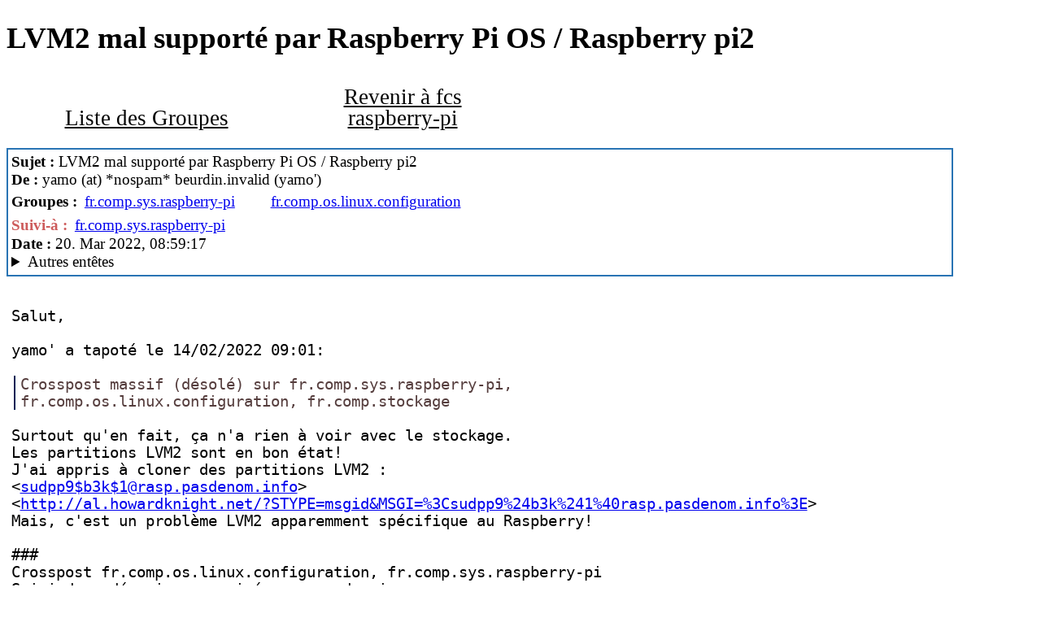

--- FILE ---
content_type: text/html; charset=UTF-8
request_url: https://news2web.pasdenom.info/article.php?id=268&group=fr.comp.sys.raspberry-pi
body_size: 2393
content:
<!DOCTYPE html>
<html xmlns="http://www.w3.org/1999/xhtml" lang="fr">
<head>
<title>Newsportal USENET - LVM2 mal supporté par Raspberry Pi OS / Raspberry pi2</title>
<META HTTP-EQUIV="Content-type" CONTENT="text/html; charset=UTF-8">
<meta name="viewport" content="width=device-width, initial-scale=1"/>
<meta name="description" content="Article de fr.comp.sys.raspberry-pi"/><link rel="stylesheet" type="text/css" href="style.css">
</head>
<body>

<a id="top"></a>
<h1 id="article_np_article_headline" class="np_article_headline"
>LVM2 mal supporté par Raspberry Pi OS / Raspberry pi2</h1>
<table class="np_buttonbar width_100" id="article"><tr>
<td class="np_button"><a class="np_button" href="index.php">Liste des Groupes</a></td><td class="np_button np_button_back_to_group"><a class="np_button" href="thread.php?group=fr.comp.sys.raspberry-pi">Revenir à fcs raspberry-pi</a></td><td class="width_100">&nbsp;</td></tr></table><div class="np_article_header"><b>Sujet :</b> LVM2 mal support&eacute; par Raspberry Pi OS / Raspberry pi2<br><b>De :</b> yamo (at) *nospam* beurdin.invalid (yamo&#039;)<br><b>Groupes :</b> <a class="newsgroups" 
href="thread.php?group=fr.comp.sys.raspberry-pi">fr.comp.sys.raspberry-pi</a><span class="spacer">&nbsp;</span><a class="newsgroups" 
href="thread.php?group=fr.comp.os.linux.configuration">fr.comp.os.linux.configuration</a><br><span id="fu2"><b>Suivi-&#224; :</b> <a class="newsgroups" 
href="thread.php?group=fr.comp.sys.raspberry-pi">fr.comp.sys.raspberry-pi</a></span><br><b>Date :</b> 20. Mar 2022, 08:59:17<br><details><summary>Autres entêtes</summary><br><b>Organisation :</b> &lt;<a TARGET="_blank" href="http://pasdenom.info/news.html">http://pasdenom.info/news.html</a>&gt;<br><b>Message-ID :</b> <a class="message-id" title="Entêtes complètes" href="http://al.howardknight.net/?STYPE=msgid&MSGI=%3Ct16mso%24guv%241%40rasp.pasdenom.info%3E" target="_blank">&lt;t16mso$guv$1@rasp.pasdenom.info&gt;</a><br><b>References :</b>  <a class="ref"  href="article.php?group=fr.comp.sys.raspberry-pi&amp;id=%3Csubqcf%24j6e%241%40rasp.pasdenom.info%3E">1</a> <a class="ref"  href="article.php?group=fr.comp.sys.raspberry-pi&amp;id=%3Csud27u%24jia%241%40rasp.pasdenom.info%3E">2</a><br><b>User-Agent :</b> Mozilla/5.0 (X11; Linux x86_64; rv:68.0) Gecko/20100101 Firefox/68.0 SeaMonkey/2.53.11<br></details></div><div class="np_article_body">Salut,<br class="spacer3"><br class="spacer3">yamo&#039; a tapoté le 14/02/2022 09:01:<br class="spacer3"><br class="spacer3"><blockquote class='np_article_quote' 
>Crosspost massif (désolé) sur fr.comp.sys.raspberry-pi, <br class="spacer3">fr.comp.os.linux.configuration, fr.comp.stockage<br class="spacer3"></blockquote><br class="spacer3">Surtout qu&#039;en fait, ça n&#039;a rien à voir avec le stockage.<br class="spacer3">Les partitions LVM2 sont en bon état!<br class="spacer3">J&#039;ai appris à cloner des partitions LVM2 :<br class="spacer3">&lt;<a href="/article.php?id=%3Csudpp9$b3k$1@rasp.pasdenom.info%3E">sudpp9$b3k$1@rasp.pasdenom.info</a>&gt;<br class="spacer3">&lt;<a TARGET="_blank" href="http://al.howardknight.net/?STYPE=msgid&amp;MSGI=%3Csudpp9%24b3k%241%40rasp.pasdenom.info%3E">http://al.howardknight.net/?STYPE=msgid&amp;MSGI=%3Csudpp9%24b3k%241%40rasp.pasdenom.info%3E</a>&gt;<br class="spacer3">Mais, c&#039;est un problème LVM2 apparemment spécifique au Raspberry!<br class="spacer3"><br class="spacer3">###<br class="spacer3">Crosspost fr.comp.os.linux.configuration, fr.comp.sys.raspberry-pi<br class="spacer3">Suivi demandé mais non exigé vers ce dernier groupe.<br class="spacer3">###<br class="spacer3"><br class="spacer3">Je vais essayer d&#039;appliquer ce qu&#039;il y a là dans le lien suivant, mais<br class="spacer3">j&#039;avoue ne pas bien comprendre...<br class="spacer3"><br class="spacer3">&lt;<a TARGET="_blank" href="https://raspberrypi.stackexchange.com/questions/7159/can-the-raspberry-boot-to-an-lvm-root-partition#23555">https://raspberrypi.stackexchange.com/questions/7159/can-the-raspberry-boot-to-an-lvm-root-partition#23555</a>&gt;<br class="spacer3"><br class="spacer3">Si quelqu&#039;un sait m&#039;expliquer simplement le problème, merci beaucoup!<br class="spacer3"><br class="spacer3">J&#039;ai mis en sujet que c&#039;est le&nbsp; pi2 qui a ce souci mais je n&#039;ai pas<br class="spacer3">testé sur le pi4 pour voir s&#039;il y a aussi un soucis possible (vu les<br class="spacer3">soucis avec LVM2 depuis des années sur le pi2, je m&#039;en suis passé sur le<br class="spacer3">pi4).<br class="spacer3"><br class="spacer3"><span class="sign">-- </span><br><span class="sign">Stéphane</span><br><span class="sign"></span><br></div><table class="np_thread_table"><tr class="np_thread_head" id="tr_np_thread_head">
<td class="np_thread_head width_1"><b>Date</b>&nbsp;</td><td class="np_thread_head np_thread_subject"><b>Sujet</b></td><td class="np_thread_head np_thread_head_threadsize"><b>#</b></td><td class="np_thread_head">&nbsp;&nbsp;</td><td class="np_thread_head np_thread_head_author"><b>Auteur</b></td>
</tr>
<!-- 
*
 --><tr class="len np_thread_line1  len1 "><td class="len np_thread_line1 "><span class="np_thread_line_text np_thread_line_date"><span class="fmtdate vmilieu">13 Feb 22</span> </span></td><td class="len np_thread_line1  np_thread_line_subject"><img src="img/k2.gif" alt="*" class="thread_image image_k2"><span class=" len1 np_thread_line_text np_thread_line_subject">&nbsp;<a href="article.php?id=265&amp;group=fr.comp.sys.raspberry-pi">Passage de buster à bullseye</a></span></td><td class="np_thread_line_threadsize">3</td><td></td><td class="len np_thread_line1  np_thread_line_author"><span class="np_thread_line_text">yamo&#039;</span></td></tr><!-- 
`*
 --><tr class="len np_thread_line2  len2 "><td class="len np_thread_line2 "><span class="np_thread_line_text np_thread_line_date"><span class="fmtdate vmilieu">14 Feb 22</span> </span></td><td class="len np_thread_line2  np_thread_line_subject"><img src="img/L.gif" alt="`" class="thread_image image_L"><img src="img/k2.gif" alt="*" class="thread_image image_k2"><span class=" len2 np_thread_line_text np_thread_line_subject">&nbsp;<a href="article.php?id=266&amp;group=fr.comp.sys.raspberry-pi">[Linux raspbian en route vers bullseye] Problèmes de superbloc sur lvm2 (Was: Passage de buster à bullseye)</a></span></td><td class="np_thread_line_threadsize">2</td><td></td><td class="len np_thread_line2  np_thread_line_author"><span class="np_thread_line_text">yamo&#039;</span></td></tr><!-- 
.`-
 --><tr class="len np_thread_line1  len3 "><td class="len np_thread_line1 "><span class="np_thread_line_text np_thread_line_date"><span class="fmtdate vmilieu">20 Mar 22</span> </span></td><td class="len np_thread_line1  np_thread_line_subject"><img src="img/e.gif" alt="&nbsp;" class="thread_image image_e thread_image2"><img src="img/L.gif" alt="`" class="thread_image image_L"><img src="img/s.gif" alt="-" class="thread_image image_s"><span class=" len3 np_thread_line_text np_thread_line_subject">&nbsp;<b>LVM2 mal supporté par Raspberry Pi OS / Raspberry pi2</b></span></td><td class="np_thread_line_threadsize">1</td><td></td><td class="len np_thread_line1  np_thread_line_author"><span class="np_thread_line_text">yamo&#039;</span></td></tr></table>
 
<p class="droite"><a href="#top">Haut de la page</a></p>
<p class="gauche">
Les messages affich&eacute;s proviennent d'<a href="https://fr.wikipedia.org/wiki/Usenet" target="_blank">usenet</a>.
</p>
<p class="droite">
  <small><a href="https://gitlab.com/yamo-nntp/newsportal/-/blob/master/README.org">NewsPortal</a></small>
</p>
</body>
</html>
